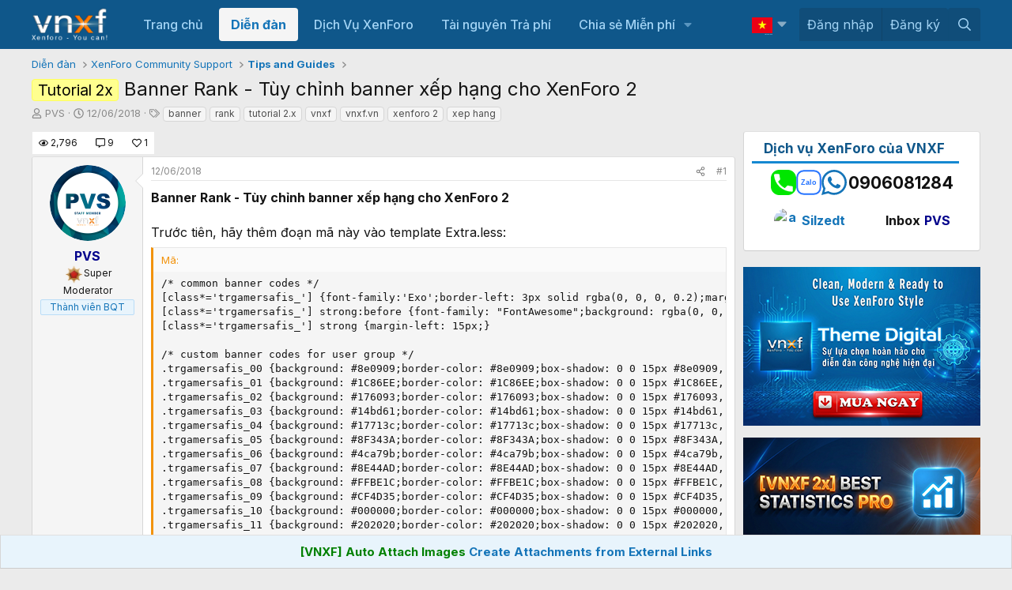

--- FILE ---
content_type: text/html; charset=utf-8
request_url: https://www.google.com/recaptcha/api2/aframe
body_size: 268
content:
<!DOCTYPE HTML><html><head><meta http-equiv="content-type" content="text/html; charset=UTF-8"></head><body><script nonce="gmtjV7Lvog60x5ZGyXYAqQ">/** Anti-fraud and anti-abuse applications only. See google.com/recaptcha */ try{var clients={'sodar':'https://pagead2.googlesyndication.com/pagead/sodar?'};window.addEventListener("message",function(a){try{if(a.source===window.parent){var b=JSON.parse(a.data);var c=clients[b['id']];if(c){var d=document.createElement('img');d.src=c+b['params']+'&rc='+(localStorage.getItem("rc::a")?sessionStorage.getItem("rc::b"):"");window.document.body.appendChild(d);sessionStorage.setItem("rc::e",parseInt(sessionStorage.getItem("rc::e")||0)+1);localStorage.setItem("rc::h",'1769389881737');}}}catch(b){}});window.parent.postMessage("_grecaptcha_ready", "*");}catch(b){}</script></body></html>

--- FILE ---
content_type: text/css; charset=utf-8
request_url: https://vnxf.vn/css.php?css=public%3Amessage.less&s=11&l=2&d=1768826078&k=c3ddf38a9c7546041fef5882c9b9239f5f409fb6
body_size: 6459
content:
@charset "UTF-8";

/********* public:message.less ********/
.message + .message,
.message.message--bordered {
  border-top: 1px solid hsla(var(--xf-borderColor));
}
.message.is-mod-selected,
.block--messages .message.is-mod-selected {
  background: hsla(var(--xf-inlineModHighlightColor));
}
.message.is-mod-selected .message-cell--user,
.block--messages .message.is-mod-selected .message-cell--user,
.message.is-mod-selected .message-cell--vote,
.block--messages .message.is-mod-selected .message-cell--vote {
  background: hsla(var(--xf-inlineModHighlightColor));
}
.message.is-mod-selected .message-userArrow:after,
.block--messages .message.is-mod-selected .message-userArrow:after {
  border-right-color: hsla(var(--xf-inlineModHighlightColor));
}
.message-inner {
  display: flex;
}
.message-inner + .message-inner {
  border-top: 1px solid hsla(var(--xf-borderColor));
}
.message-cell {
  display: block;
  vertical-align: top;
  padding: 10px;
}
.message--quickReply .message-cell > .formRow:last-child > dd {
  padding-bottom: 0;
}
.message-cell.message-cell--closer {
  padding: 6px;
}
.message-cell.message-cell--closer.message-cell--user {
  flex: 0 0 132px;
}
.message--simple .message-cell.message-cell--closer.message-cell--user {
  flex: 0 0 82px;
}
.message-cell.message-cell--closer.message-cell--action {
  flex: 0 0 52px;
}
.message-cell.message-cell--user,
.message-cell.message-cell--action {
  position: relative;
  background: hsla(var(--xf-contentAltBg));
  border-right: 1px solid hsla(var(--xf-borderColor));
  min-width: 0;
}
.message-cell.message-cell--vote {
  position: relative;
  background: hsla(var(--xf-contentAltBg));
  border-left: 1px solid hsla(var(--xf-borderColor));
  border-right: 0;
  padding-top: 0;
  padding-bottom: 0;
}
.message--solution .message-cell.message-cell--vote {
  background: hsla(var(--xf-successBg));
}
.message-cell.message-cell--vote .solutionIcon {
  margin-top: 6px;
}
.message-cell.message-cell--user {
  flex: 0 0 140px;
}
.message--simple .message-cell.message-cell--user {
  flex: 0 0 82px;
}
.message-cell.message-cell--action {
  flex: 0 0 60px;
}
.message-cell.message-cell--main {
  flex: 1 1 auto;
  width: 100%;
  min-width: 0;
}
.message-cell.message-cell--main.is-editing {
  padding: 0;
}
.message-cell.message-cell--main .block {
  margin: 0;
}
.message-cell.message-cell--main .block-container {
  margin: 0;
  border: none;
}
.message-cell.message-cell--alert {
  font-size: 13px;
  flex: 1 1 auto;
  width: 100%;
  min-width: 0;
  color: hsla(var(--xf-textColorAccentContent));
  background: hsla(var(--xf-contentAccentBg));
}
.message-cell.message-cell--alert a {
  color: hsla(var(--xf-textColorAttention));
}
.message-cell.message-cell--extra {
  flex: 0 0 200px;
  border-left: 1px solid hsla(var(--xf-borderColor));
  background: hsla(var(--xf-contentAltBg));
}
.message-cell.message-cell--extra .formRow-explain {
  margin: 6px 0 0;
  font-size: 13px;
  color: hsla(var(--xf-textColorMuted));
  font-size: 80%;
}
.message-cell.message-cell--extra .formRow-explain a {
  color: inherit;
  text-decoration: underline;
}
.message-cell.message-cell--header,
.message-cell.message-cell--solutionHeader {
  flex: 1 1 auto;
  width: 100%;
  min-width: 0;
  padding: 6px 10px;
  margin: 0;
}
.message-cell.message-cell--header {
  font-weight: 400;
  text-decoration: none;
  font-size: 18px;
  color: #fff;
  background: hsla(var(--xf-paletteColor5));
  padding: 12px;
  font-weight: 500;
  border-bottom: none;
}
.message-cell.message-cell--header a {
  color: inherit;
  text-decoration: none;
}
.message-cell.message-cell--header a:hover {
  text-decoration: underline;
}
.message-cell.message-cell--solutionHeader {
  color: hsla(var(--xf-successColor));
  font-size: 17px;
  background: hsla(var(--xf-successBg));
  border-left: 3px solid hsla(var(--xf-successFeatureColor));
}
.message-main {
  height: 100%;
  display: flex;
  flex-direction: column;
}
.message-content {
  flex: 1 1 auto;
  min-height: 1px;
}
.message-footer {
  margin-top: auto;
  -webkit-user-select: none;
  user-select: none;
}
.message-expandWrapper {
  position: relative;
  overflow: hidden;
  -webkit-transition:  -xf-height height ease;
  transition:  -xf-height height ease;
}
.message-expandWrapper .message-expandContent {
  max-height: 250px;
  overflow: hidden;
}
.message-expandWrapper .message-expandContent--small {
  max-height: 160px;
}
.message-expandWrapper.is-expandable .message-expandLink {
  display: block;
}
.message-expandWrapper.is-expanded .message-expandContent {
  max-height: none;
}
.message-expandWrapper.is-expanded .message-expandLink {
  display: none;
}
.message-column {
  display: flex;
  flex-direction: column;
  align-items: center;
}
.message-expandLink {
  display: none;
  position: absolute;
  top: 60%;
  bottom: 0;
  left: 0;
  right: 0;
  cursor: pointer;
  z-index: 100;
  background: hsla(0, 0%, 0%, 0);
  background: linear-gradient(to bottom, hsla(
    var(--xf-contentBg--h), 
    var(--xf-contentBg--s), 
    var(--xf-contentBg--l), 
    0%
  ) 0%, hsla(var(--xf-contentBg)) 70%);
}
.message-expandLink:empty {
  cursor: auto;
  background: hsla(0, 0%, 0%, 0);
  background: linear-gradient(to bottom, hsla(
    var(--xf-contentBg--h), 
    var(--xf-contentBg--s), 
    var(--xf-contentBg--l), 
    0%
  ) 0%, hsla(var(--xf-contentBg)) 100%);
}
.message-expandLink a {
  position: absolute;
  bottom: 10px;
  left: 0;
  right: 0;
  text-align: center;
  font-size: 13px;
  color: hsla(var(--xf-textColorAttention));
  text-decoration: none;
}
.message-microdata {
  display: none;
}
@media (max-width: 650px) {
  .message:not(.message--forceColumns) .message-inner {
    display: block;
  }
  .message:not(.message--forceColumns) .message-cell {
    display: block;
  }
  .message:not(.message--forceColumns) .message-cell:before,
  .message:not(.message--forceColumns) .message-cell:after {
    content: " ";
    display: table;
  }
  .message:not(.message--forceColumns) .message-cell:after {
    clear: both;
  }
  .message:not(.message--forceColumns) .message-cell.message-cell--user {
    width: auto;
    border-right: none;
    border-bottom: 1px solid hsla(var(--xf-borderColor));
  }
  .message:not(.message--forceColumns) .message-cell.message-cell--vote {
    width: auto;
    border-left: none;
    border-top: 1px solid hsla(var(--xf-borderColor));
  }
  .message:not(.message--forceColumns) .message-cell.message-cell--vote .solutionIcon {
    margin-top: 0;
  }
  .message:not(.message--forceColumns) .message-cell.message-cell--main {
    padding-left: 10px;
  }
  .message:not(.message--forceColumns) .message-cell.message-cell--extra {
    width: auto;
    border-left: none;
    border-top: 1px solid hsla(var(--xf-borderColor));
  }
  .message:not(.message--forceColumns) .message-column {
    flex-direction: row;
    justify-content: space-evenly;
  }
  .message--simple:not(.message--forceColumns) .message-cell.message-cell--user,
  .message--quickReply:not(.message--forceColumns) .message-cell.message-cell--user {
    display: none;
  }
}
.message-userArrow {
  position: absolute;
  top: 20px;
  right: -1px;
  border: 10px solid hsla(0, 0%, 0%, 0);
  border-left-width: 0;
  border-right-color: hsla(var(--xf-borderColor));
}
.message-userArrow:after {
  position: absolute;
  top: -9px;
  right: -10px;
  content: "";
  border: 9px solid hsla(0, 0%, 0%, 0);
  border-left-width: 0;
  border-right-color: hsla(var(--xf-contentBg));
}
.message-avatar {
  text-align: center;
}
.message-avatar .avatar {
  vertical-align: bottom;
}
.message-avatar-wrapper {
  position: relative;
  display: inline-block;
  vertical-align: bottom;
  margin-bottom: .5em;
}
.message-avatar-wrapper .message-avatar-online {
  position: absolute;
  left: 50%;
  bottom: -.4em;
  margin-left: -.615em;
  height: calc(1em + 4px);
  background: hsla(var(--xf-contentAltBg));
  border-radius: 50%;
  padding: 2px;
}
.message-avatar-wrapper .message-avatar-online:before {
  display: inline-block;
  content: "";
  height: 1em;
  vertical-align: -0.125em;
  background-color: currentColor;
  width: 1em;
  mask: url('/styles/fa/solid/user-circle.svg?v=5.15.3') no-repeat center;
  -webkit-mask: url('/styles/fa/solid/user-circle.svg?v=5.15.3') no-repeat center;
  color: hsl(79, 100%, 36%);
  vertical-align: top;
}
.message-name {
  font-weight: 700;
  font-size: inherit;
  text-align: center;
  margin: 0;
}
.message-userTitle {
  font-size: 12px;
  font-weight: normal;
  text-align: center;
  margin: 0;
}
.message-userBanner.userBanner {
  display: block;
  margin-top: 3px;
}
.message-userExtras {
  margin-top: 3px;
  font-size: 12px;
}
.message--deleted .message-userDetails {
  display: none;
}
.message--deleted .message-avatar .avatar {
  width: 48px;
  height: 48px;
  font-size: 29px;
}
@media (max-width: 650px) {
  .message:not(.message--forceColumns) .message-userArrow {
    top: auto;
    right: auto;
    bottom: -1px;
    left: 24px;
    border: none;
    border: 10px solid hsla(0, 0%, 0%, 0);
    border-top-width: 0;
    border-bottom-color: hsla(var(--xf-borderColor));
  }
  .message:not(.message--forceColumns) .message-userArrow:after {
    top: auto;
    right: auto;
    left: -9px;
    bottom: -10px;
    border: none;
    border: 9px solid hsla(0, 0%, 0%, 0);
    border-top-width: 0;
    border-bottom-color: hsla(var(--xf-contentBg));
  }
  .message:not(.message--forceColumns).is-mod-selected .message-userArrow:after {
    border-color: transparent;
    border-bottom-color: hsla(var(--xf-inlineModHighlightColor));
  }
  .message:not(.message--forceColumns) .message-user {
    display: flex;
  }
  .message:not(.message--forceColumns) .message-avatar {
    margin-bottom: 0;
  }
  .message:not(.message--forceColumns) .message-avatar .avatar {
    width: 48px;
    height: 48px;
    font-size: 29px;
  }
  .message:not(.message--forceColumns) .message-avatar .avatar + .message-avatar-online {
    left: auto;
    right: 0;
  }
  .message:not(.message--forceColumns) .message-userDetails {
    flex: 1;
    min-width: 0;
    padding-left: 10px;
  }
  .message:not(.message--forceColumns) .message-name {
    text-align: left;
  }
  .message:not(.message--forceColumns) .message-userTitle,
  .message:not(.message--forceColumns) .message-userBanner.userBanner {
    display: inline-block;
    text-align: left;
    margin: 0;
  }
  .message:not(.message--forceColumns) .message-userExtras {
    display: none;
  }
  .message:not(.message--forceColumns) .message--deleted .message-userDetails {
    display: block;
  }
}
.message-content {
  position: relative;
}
.message-content .js-selectToQuoteEnd {
  height: 0;
  font-size: 0;
  overflow: hidden;
}
.message--multiQuoteList .message-content {
  min-height: 80px;
  max-height: 120px;
  overflow: hidden;
}
.message--multiQuoteList .message-content .message-body {
  pointer-events: none;
}
.message-attribution {
  color: hsla(var(--xf-textColorMuted));
  font-size: 12px;
  padding-bottom: 3px;
  border-bottom: 1px solid hsla(var(--xf-borderColorFaint));
}
.message-attribution:before,
.message-attribution:after {
  content: " ";
  display: table;
}
.message-attribution:after {
  clear: both;
}
.message-attribution.message-attribution--plain {
  border-bottom: none;
  font-size: inherit;
  padding-bottom: 0;
}
.message-attribution.message-attribution--split {
  display: flex;
  align-items: flex-end;
  flex-wrap: wrap;
}
.message-attribution.message-attribution--split .message-attribution-opposite {
  margin-left: auto;
}
.message-attribution-main {
  float: left;
}
.message-attribution-opposite {
  float: right;
}
.message-attribution-opposite.message-attribution-opposite--list {
  display: flex;
  list-style: none;
  margin: 0;
  padding: 0;
}
.message-attribution-opposite.message-attribution-opposite--list > li {
  margin-left: 14px;
}
.message-attribution-opposite.message-attribution-opposite--list > li:first-child {
  margin-left: 0;
}
.message-attribution-opposite a {
  color: inherit;
}
.message-attribution-opposite a:hover {
  text-decoration: none;
  color: hsla(var(--xf-linkHoverColor));
}
.message-attribution-gadget {
  display: inline-block;
  margin: -3px -7px;
  padding: 3px 7px;
}
.message-attribution-source {
  font-size: 12px;
  margin-bottom: 3px;
}
.message-attribution-user {
  font-weight: 700;
}
.message-attribution-user .avatar {
  display: none;
}
.message-attribution-user .attribution {
  display: inline;
  font-size: inherit;
  font-weight: inherit;
  margin: 0;
}
.message-newIndicator,
a.message-newIndicator {
  font-size: 90%;
  color: hsla(
    var(--xf-paletteAccent2--h), 
    var(--xf-paletteAccent2--s), 
    clamp(0%, calc((var(--xf-paletteAccent2--l) - 67%) * -100), 100%), 
    var(--xf-paletteAccent2--a)
  );
  background: hsla(var(--xf-paletteAccent2));
  border-radius: 2px;
  padding-top: 1px;
  padding-right: 4px;
  padding-bottom: 1px;
  padding-left: 4px;
  white-space: nowrap;
}
a.message-newIndicator:hover {
  color: hsla(
    var(--xf-paletteAccent2--h), 
    var(--xf-paletteAccent2--s), 
    clamp(0%, calc((var(--xf-paletteAccent2--l) - 67%) * -100), 100%), 
    var(--xf-paletteAccent2--a)
  );
}
.message-minorHighlight {
  font-size: 13px;
  color: hsla(var(--xf-textColorFeature));
}
.message-fields {
  margin: 10px 0;
}
.message--simple .message-fields {
  margin-top: 6px;
  margin-bottom: 6px;
}
.message-fields:last-child {
  margin-bottom: 0;
}
.message-body {
  margin: 10px 0;
  font-family: Inter,sans-serif;
}
.message-body:before,
.message-body:after {
  content: " ";
  display: table;
}
.message-body:after {
  clear: both;
}
.message--simple .message-body {
  margin-top: 6px;
  margin-bottom: 6px;
}
.message-body:last-child {
  margin-bottom: 0;
}
.message-body .message-title {
  font-size: 17px;
  font-weight: 400;
  margin: 0 0 10px 0;
  padding: 0;
}
.message-attachments {
  margin: .5em 0;
}
.message-attachments-list {
  list-style: none;
  margin: 0;
  padding: 0;
}
.message-lastEdit {
  margin-top: .5em;
  color: hsla(var(--xf-textColorMuted));
  font-size: 11px;
  text-align: right;
}
.message-signature {
  margin-top: 10px;
  font-size: 12px;
  color: hsla(var(--xf-textColorMuted));
  border-top: 1px solid hsla(var(--xf-borderColorLight));
  padding-top: 3px;
}
.message-actionBar .actionBar-set {
  margin-top: 10px;
  font-size: 13px;
}
.message--simple .message-actionBar .actionBar-set {
  margin-top: 6px;
}
.message .likesBar {
  margin-top: 10px;
  padding: 6px;
}
.message .reactionsBar {
  margin-top: 10px;
  padding: 6px;
}
.message-historyTarget {
  margin-top: 10px;
}
.message-gradient {
  position: absolute;
  bottom: 0;
  left: 0;
  right: 0;
  height: 60px;
  background: hsla(var(--xf-contentBg));
  background: linear-gradient(to bottom, hsla(
    var(--xf-contentBg--h), 
    var(--xf-contentBg--s), 
    var(--xf-contentBg--l), 
    0%
  ) 0%, hsla(var(--xf-contentBg)) 90%);
}
.message-responses {
  margin-top: 6px;
  font-size: 13px;
}
.message-responses .editorPlaceholder .input {
  font-size: inherit;
}
.message-responseRow {
  margin-top: -1px;
  background: hsla(var(--xf-contentAltBg));
  border: 1px solid hsla(var(--xf-borderColorLight));
  padding: 6px;
}
.message-responseRow.message-responseRow--likes,
.message-responseRow.message-responseRow--reactions {
  display: none;
  opacity: 0;
  -webkit-transition:  all 0.25s ease, -xf-opacity 0.25s ease;
  transition:  all 0.25s ease, -xf-opacity 0.25s ease;
  overflow-y: hidden;
  height: 0;
  -webkit-transition-property: all, -xf-height;
  transition-property: all, -xf-height;
  align-items: center;
}
.message-responseRow.message-responseRow--likes.is-active,
.message-responseRow.message-responseRow--reactions.is-active {
  display: flex;
  opacity: 1;
}
.message-responseRow.message-responseRow--likes.is-transitioning,
.message-responseRow.message-responseRow--reactions.is-transitioning {
  display: flex;
}
.message-responseRow.message-responseRow--likes.is-active,
.message-responseRow.message-responseRow--reactions.is-active {
  height: auto;
  overflow-y: visible;
}
.message-responseRow.message-responseRow--likes.is-transitioning,
.message-responseRow.message-responseRow--reactions.is-transitioning {
  overflow-y: hidden;
}
@media (max-width: 650px) {
  .message:not(.message--forceColumns) .message-attribution-user .avatar {
    display: inline-flex;
    width: 22.4px;
    height: 22.4px;
    font-size: 13px;
  }
  .message:not(.message--forceColumns) .message-content {
    min-height: 1px;
  }
}
@media (max-width: 480px) {
  .message-signature {
    display: none;
  }
}
.message-menuGroup {
  display: inline-block;
}
.message-menuTrigger {
  display: inline-block;
}
.message-menuTrigger:after {
  display: inline-block;
  content: "";
  height: 1em;
  vertical-align: -0.125em;
  background-color: currentColor;
  width: 1.2em;
  mask: url('/styles/fa/solid/caret-down.svg?v=5.15.3') no-repeat center;
  -webkit-mask: url('/styles/fa/solid/caret-down.svg?v=5.15.3') no-repeat center;
  text-align: right;
}
.message-menuTrigger:hover:after {
  color: black;
}
.message-menu-section--editDelete .menu-linkRow {
  font-weight: 700;
  font-size: 16px;
}
.message-menu-link--delete i:after {
  display: inline-block;
  content: "";
  height: 1em;
  vertical-align: -0.125em;
  background-color: currentColor;
  width: 1.28571429em;
  mask: url('/styles/fa/regular/trash-alt.svg?v=5.15.3') no-repeat center;
  -webkit-mask: url('/styles/fa/regular/trash-alt.svg?v=5.15.3') no-repeat center;
}
.message-menu-link--edit i:after {
  display: inline-block;
  content: "";
  height: 1em;
  vertical-align: -0.125em;
  background-color: currentColor;
  width: 1.28571429em;
  mask: url('/styles/fa/regular/edit.svg?v=5.15.3') no-repeat center;
  -webkit-mask: url('/styles/fa/regular/edit.svg?v=5.15.3') no-repeat center;
}
.message-menu-link--report i:after {
  display: inline-block;
  content: "";
  height: 1em;
  vertical-align: -0.125em;
  background-color: currentColor;
  width: 1.28571429em;
  mask: url('/styles/fa/regular/frown.svg?v=5.15.3') no-repeat center;
  -webkit-mask: url('/styles/fa/regular/frown.svg?v=5.15.3') no-repeat center;
}
.message-menu-link--warn i:after {
  display: inline-block;
  content: "";
  height: 1em;
  vertical-align: -0.125em;
  background-color: currentColor;
  width: 1.28571429em;
  mask: url('/styles/fa/regular/exclamation-triangle.svg?v=5.15.3') no-repeat center;
  -webkit-mask: url('/styles/fa/regular/exclamation-triangle.svg?v=5.15.3') no-repeat center;
}
.message-menu-link--spam i:after {
  display: inline-block;
  content: "";
  height: 1em;
  vertical-align: -0.125em;
  background-color: currentColor;
  width: 1.28571429em;
  mask: url('/styles/fa/regular/ban.svg?v=5.15.3') no-repeat center;
  -webkit-mask: url('/styles/fa/regular/ban.svg?v=5.15.3') no-repeat center;
}
.message-menu-link--ip i:after {
  display: inline-block;
  content: "";
  height: 1em;
  vertical-align: -0.125em;
  background-color: currentColor;
  width: 1.28571429em;
  mask: url('/styles/fa/regular/sitemap.svg?v=5.15.3') no-repeat center;
  -webkit-mask: url('/styles/fa/regular/sitemap.svg?v=5.15.3') no-repeat center;
}
.message-menu-link--history i:after {
  display: inline-block;
  content: "";
  height: 1em;
  vertical-align: -0.125em;
  background-color: currentColor;
  width: 1.28571429em;
  mask: url('/styles/fa/regular/history.svg?v=5.15.3') no-repeat center;
  -webkit-mask: url('/styles/fa/regular/history.svg?v=5.15.3') no-repeat center;
}
.message-menu-link--follow i:after {
  display: inline-block;
  content: "";
  height: 1em;
  vertical-align: -0.125em;
  background-color: currentColor;
  width: 1.28571429em;
  mask: url('/styles/fa/regular/user-plus.svg?v=5.15.3') no-repeat center;
  -webkit-mask: url('/styles/fa/regular/user-plus.svg?v=5.15.3') no-repeat center;
}
.message-menu-link--ignore i:after {
  display: inline-block;
  content: "";
  height: 1em;
  vertical-align: -0.125em;
  background-color: currentColor;
  width: 1.28571429em;
  mask: url('/styles/fa/regular/user-times.svg?v=5.15.3') no-repeat center;
  -webkit-mask: url('/styles/fa/regular/user-times.svg?v=5.15.3') no-repeat center;
}
.message-menu-link--share i:after {
  display: inline-block;
  content: "";
  height: 1em;
  vertical-align: -0.125em;
  background-color: currentColor;
  width: 1.28571429em;
  mask: url('/styles/fa/regular/share-alt.svg?v=5.15.3') no-repeat center;
  -webkit-mask: url('/styles/fa/regular/share-alt.svg?v=5.15.3') no-repeat center;
}
.message-articleUserInfo {
  background: hsla(var(--xf-contentAltBg));
  border-top: 1px solid hsla(var(--xf-borderColor));
}
.message-articleUserInfo:last-child {
  border-bottom-left-radius: 3px;
  border-bottom-right-radius: 3px;
}
.message-articleUserInfo .contentRow-figure {
  width: 120px;
  text-align: center;
}
.message-articleUserInfo .contentRow-main {
  padding-left: 20px;
  text-align: left;
}
@media (max-width: 650px) {
  .message-articleUserInfo .contentRow-figure {
    width: auto;
  }
  .message-articleUserInfo .contentRow-main {
    padding-left: 10px;
  }
}
.message-articleWrittenBy {
  color: hsla(var(--xf-textColorMuted));
  font-size: 13px;
}
.message-articleUserName {
  font-weight: 700;
  font-size: 20px;
  margin: 0;
  display: inline;
}
.message-articleUserBlurb,
.message-articleUserBlurb div {
  font-size: 13px;
  display: inline;
}
.message-articleUserAbout {
  font-size: 13px;
  margin: .5em 0;
}
.message-articleUserBanners .userBanner {
  margin-bottom: 3px;
}
.message-articleUserStats {
  font-size: 13px;
  color: hsla(var(--xf-textColorMuted));
}
@media (max-width: 480px) {
  .message-articleUserStats {
    display: none;
  }
}
.comment-inner {
  display: table;
  table-layout: fixed;
  width: 100%;
}
.comment-avatar {
  display: table-cell;
  width: 24px;
  vertical-align: top;
}
.comment-avatar .avatar,
.comment-avatar img {
  vertical-align: bottom;
}
.comment-main {
  display: table-cell;
  padding-left: 10px;
  vertical-align: top;
}
.comment-contentWrapper {
  margin-bottom: 6px;
}
.comment-user {
  font-weight: 700;
}
.comment-body {
  display: inline;
}
.comment-note {
  color: hsla(var(--xf-textColorMuted));
  font-size: 11px;
}
.comment-input {
  display: block;
  height: 2.34em;
  margin-bottom: 6px;
}
.comment-actionBar .actionBar-set {
  margin-top: 6px;
  color: hsla(var(--xf-textColorMuted));
}
.comment-likes,
.comment-reactions {
  display: none;
  opacity: 0;
  -webkit-transition:  all 0.25s ease, -xf-opacity 0.25s ease;
  transition:  all 0.25s ease, -xf-opacity 0.25s ease;
  overflow-y: hidden;
  height: 0;
  -webkit-transition-property: all, -xf-height;
  transition-property: all, -xf-height;
  margin-top: 6px;
  font-size: 12px;
  align-items: center;
}
.comment-likes.is-active,
.comment-reactions.is-active {
  display: flex;
  opacity: 1;
}
.comment-likes.is-transitioning,
.comment-reactions.is-transitioning {
  display: flex;
}
.comment-likes.is-active,
.comment-reactions.is-active {
  height: auto;
  overflow-y: visible;
}
.comment-likes.is-transitioning,
.comment-reactions.is-transitioning {
  overflow-y: hidden;
}
.formSubmitRow.formSubmitRow--messageQr .formSubmitRow-controls {
  text-align: center;
  padding-left: 0;
  padding-right: 0;
  margin-left: 10px;
  margin-right: 10px;
}
@media (max-width: 540px) {
  .formSubmitRow.formSubmitRow--messageQr .formSubmitRow-controls {
    text-align: right;
  }
}
.messageNotice {
  margin: 6px 0;
  padding: 6px 10px;
  color: hsla(var(--xf-textColorAccentContent));
  background: hsla(var(--xf-contentAccentBg));
  font-size: 12px;
  border-left: 2px solid hsla(var(--xf-borderColorAttention));
}
.messageNotice.messageNotice--nested {
  border-left-width: 1px;
}
.messageNotice:not(.messageNotice--highlighted) a,
.messageNotice:not(.messageNotice--highlighted) a:hover {
  color: hsla(var(--xf-textColorAttention));
}
.messageNotice:before {
  display: inline-block;
  padding-right: .2em;
  font-size: 125%;
  color: hsla(var(--xf-textColorAttention));
}
.messageNotice.messageNotice--highlighted {
  color: hsla(var(--xf-textColor));
  background: hsla(var(--xf-contentHighlightBg));
  border-left-color: hsla(var(--xf-borderColorFeature));
}
.messageNotice.messageNotice--highlighted:before {
  color: hsla(var(--xf-textColorFeature));
}
.messageNotice.messageNotice--deleted:before {
  display: inline-block;
  content: "";
  height: 1em;
  vertical-align: -0.125em;
  background-color: currentColor;
  width: 1.28571429em;
  mask: url('/styles/fa/regular/trash-alt.svg?v=5.15.3') no-repeat center;
  -webkit-mask: url('/styles/fa/regular/trash-alt.svg?v=5.15.3') no-repeat center;
}
.messageNotice.messageNotice--moderated:before {
  display: inline-block;
  content: "";
  height: 1em;
  vertical-align: -0.125em;
  background-color: currentColor;
  width: 1.28571429em;
  mask: url('/styles/fa/regular/shield.svg?v=5.15.3') no-repeat center;
  -webkit-mask: url('/styles/fa/regular/shield.svg?v=5.15.3') no-repeat center;
}
.messageNotice.messageNotice--warning:before {
  display: inline-block;
  content: "";
  height: 1em;
  vertical-align: -0.125em;
  background-color: currentColor;
  width: 1.28571429em;
  mask: url('/styles/fa/regular/exclamation-triangle.svg?v=5.15.3') no-repeat center;
  -webkit-mask: url('/styles/fa/regular/exclamation-triangle.svg?v=5.15.3') no-repeat center;
}
.messageNotice.messageNotice--ignored:before {
  display: inline-block;
  content: "";
  height: 1em;
  vertical-align: -0.125em;
  background-color: currentColor;
  width: 1.28571429em;
  mask: url('/styles/fa/regular/microphone-slash.svg?v=5.15.3') no-repeat center;
  -webkit-mask: url('/styles/fa/regular/microphone-slash.svg?v=5.15.3') no-repeat center;
}
@media (min-width: 650px) {
  .block:not(.block--messages) .block-container:not(.block-container--noStripRadius) > .block-body:first-child > .message:first-child .message-inner:first-of-type .message-cell:first-child,
  .block:not(.block--messages) .block-topRadiusContent.message .message-inner:first-of-type .message-cell:first-child,
  .block:not(.block--messages) .block-topRadiusContent > .message:first-child .message-inner:first-of-type .message-cell:first-child {
    border-top-left-radius: 3px;
  }
  .block:not(.block--messages) .block-container:not(.block-container--noStripRadius) > .block-body:first-child > .message:first-child .message-inner:first-of-type .message-cell:last-child,
  .block:not(.block--messages) .block-topRadiusContent.message .message-inner:first-of-type .message-cell:last-child,
  .block:not(.block--messages) .block-topRadiusContent > .message:first-child .message-inner:first-of-type .message-cell:last-child {
    border-top-right-radius: 3px;
  }
  .block:not(.block--messages) .block-container:not(.block-container--noStripRadius) > .block-body:last-child > .message:last-child .message-inner:last-of-type .message-cell:first-child,
  .block:not(.block--messages) .block-bottomRadiusContent.message .message-inner:last-of-type .message-cell:first-child,
  .block:not(.block--messages) .block-bottomRadiusContent > .message:last-child .message-inner:last-of-type .message-cell:first-child {
    border-bottom-left-radius: 3px;
  }
  .block:not(.block--messages) .block-container:not(.block-container--noStripRadius) > .block-body:last-child > .message:last-child .message-inner:last-of-type .message-cell:last-child,
  .block:not(.block--messages) .block-bottomRadiusContent.message .message-inner:last-of-type .message-cell:last-child,
  .block:not(.block--messages) .block-bottomRadiusContent > .message:last-child .message-inner:last-of-type .message-cell:last-child {
    border-bottom-right-radius: 3px;
  }
}
.block--messages .block-container {
  background: none;
  border: none;
}
.block--messages .message,
.block--messages .block-row {
  color: hsla(var(--xf-textColor));
  background: hsla(var(--xf-contentBg));
  border-width: 1px;
  border-style: solid;
  border-top-color: hsla(var(--xf-borderColorLight));
  border-right-color: hsla(var(--xf-borderColor));
  border-bottom-color: hsla(var(--xf-borderColorHeavy));
  border-left-color: hsla(var(--xf-borderColor));
  border-radius: 4px;
}
.block--messages .message + .message,
.block--messages .block-row + .message,
.block--messages .message + .block-row,
.block--messages .block-row + .block-row {
  margin-top: 6px;
}
.block--messages .block-filterBar {
  border-width: 1px;
  border-style: solid;
  border-top-color: hsla(var(--xf-borderColorLight));
  border-right-color: hsla(var(--xf-borderColor));
  border-bottom-color: hsla(var(--xf-borderColorHeavy));
  border-left-color: hsla(var(--xf-borderColor));
  border-radius: 4px;
  margin-bottom: 6px;
}
.block--messages .message-spacer + .message,
.block--messages .message-spacer + .block-row {
  margin-top: 6px;
}
.block--messages .message-inner .message-cell {
  border-radius: 0;
}
.block--messages .message-inner:first-of-type .message-cell:first-child {
  border-top-left-radius: 3px;
}
.block--messages .message-inner:first-of-type .message-cell:last-child {
  border-top-right-radius: 3px;
}
.block--messages .message-inner:last-of-type .message-cell:first-child {
  border-bottom-left-radius: 3px;
}
.block--messages .message-inner:last-of-type .message-cell:last-child {
  border-bottom-right-radius: 3px;
}
@media (max-width: 650px) {
  .block--messages .message-inner .message-cell {
    border-radius: 0;
  }
  .block--messages .message-inner:first-of-type .message-cell:first-child {
    border-top-left-radius: 3px;
    border-top-right-radius: 3px;
  }
  .block--messages .message-inner:last-of-type .message-cell:last-child {
    border-bottom-left-radius: 3px;
    border-bottom-right-radius: 3px;
  }
  .block--messages .message--simple .message-cell--user + .message-cell {
    border-radius: 0;
    border-top-left-radius: 3px;
    border-top-right-radius: 3px;
  }
}
@media (max-width: 650px) {
  .block--messages .message,
  .block--messages .block-row,
  .block--messages .block-filterBar {
    border-left: none;
    border-right: none;
    border-radius: 0;
  }
  .block--messages .message .message-inner .message-cell {
    border-radius: 0;
  }
  .block--messages .message .message-inner .message-cell:first-child,
  .block--messages .message .message-inner .message-cell:last-child {
    border-radius: 0;
  }
  .block--messages .message--simple .message-cell--user + .message-cell {
    border-radius: 0;
  }
}
.message--article.is-moderated {
  background: hsla(var(--xf-contentHighlightBg));
}
.message--article.is-deleted {
  opacity: .65;
}
.message--articlePreview {
  display: flex;
  flex-direction: column;
  min-width: 0;
  margin-bottom: 10px;
  overflow: hidden;
}
.message--articlePreview:last-child {
  margin-bottom: 0;
}
.message--articlePreview .articlePreview-main {
  display: flex;
  flex-direction: column;
  flex: 1 1 auto;
}
.message--articlePreview .articlePreview-image {
  flex: 0 0 auto;
  width: 100%;
  max-width: 750px;
  text-decoration: none;
}
.message--articlePreview .articlePreview-image > img {
  display: block;
  width: 100%;
  aspect-ratio: 4 / 3;
  object-fit: cover;
}
.message--articlePreview .articlePreview-image + .articlePreview-text .bbImageWrapper,
.message--articlePreview .articlePreview-image + .articlePreview-text .bbImage {
  display: none;
}
.message--articlePreview .articlePreview-text {
  flex: 1 1 auto;
  display: flex;
  min-width: 0;
  flex-direction: column;
  padding: 10px;
}
.message--articlePreview .articlePreview-text .bbWrapper {
  position: relative;
  max-height: 11.2em;
  overflow: hidden;
}
.message--articlePreview .articlePreview-text .bbWrapper:after {
  content: '';
  position: absolute;
  bottom: 0;
  right: 0;
  text-align: right;
  width: 75%;
  height: 1.4em;
  background: linear-gradient(to right, hsla(
    var(--xf-contentBg--h), 
    var(--xf-contentBg--s), 
    var(--xf-contentBg--l), 
    0%
  ), hsla(
    var(--xf-contentBg--h), 
    var(--xf-contentBg--s), 
    var(--xf-contentBg--l), 
    100%
  ));
}
.message--articlePreview .articlePreview-title {
  margin: 0;
  font-size: 17px;
}
.message--articlePreview .articlePreview-content {
  flex: 1 1 auto;
}
.message--articlePreview .articlePreview-links {
  text-align: right;
  padding-top: 6px;
}
.message--articlePreview .articlePreview-statuses {
  float: left;
  display: flex;
  list-style: none;
  margin: 0;
  padding: 0;
}
.message--articlePreview .articlePreview-statuses > li {
  margin-right: 8px;
}
.message--articlePreview .articlePreview-statuses .message-newIndicator {
  font-size: 13px;
}
.message--articlePreview .articlePreview-footer {
  padding: 0 10px;
}
.message--articlePreview .articlePreview-meta {
  display: flex;
  align-items: center;
  border-top: solid 1px hsla(var(--xf-borderColor));
  padding: 6px 0;
  color: hsla(var(--xf-textColorMuted));
  font-size: 13px;
}
.message--articlePreview .articlePreview-meta > li {
  margin-right: 10px;
}
.message--articlePreview .articlePreview-meta > li:last-child {
  margin-right: 0;
}
.message--articlePreview .articlePreview-replies {
  white-space: nowrap;
}
.message--articlePreview .articlePreview-by,
.message--articlePreview .articlePreview-repliesLabel {
  display: none;
}
.block--articles.block--messages.block--expanded .article-title {
  margin: 0 0 5px;
  font-size: 24px;
  font-weight: 400;
}
.block--articles.block--messages.block--expanded .message-snippet-link {
  margin-top: .5em;
  text-align: center;
}
.block--articles.block--messages.block--expanded .message + .message {
  margin-top: 15px;
}
@supports (display: grid) {
  @media (min-width: 650px) {
    .block--previews .block-body {
      display: grid;
      gap: 10px;
      grid-template-rows: auto;
      grid-template-columns: repeat(2, 1fr);
      grid-template-areas: "a a";
    }
    .block--previews .block-body > .message:first-of-type:last-of-type {
      grid-area: a;
    }
    .block--previews .block-body > .message--articlePreview {
      margin-bottom: 0;
    }
    .block--previews .block-body > .message--articlePreview:nth-of-type(-n+5) .articlePreview-title {
      font-size: 20px;
    }
    .block--previews .block-body > .message--articlePreview:nth-of-type(-n+5) .articlePreview-image {
      max-width: none;
    }
    .block--previews .block-body > .message--articlePreview:nth-of-type(-n+5) .articlePreview-image > img {
      aspect-ratio: 5 / 3;
    }
    .block--previews .block-body > .message--articlePreview:nth-of-type(-n+5) .articlePreview-meta .articlePreview-by {
      display: block;
    }
    .block--previews .block-body > .message--articlePreview:first-of-type {
      grid-area: a;
    }
    .block--previews .block-body > .message--articlePreview:first-of-type .articlePreview-title {
      font-size: 24px;
    }
    .block--previews .block-body > .message--articlePreview:first-of-type .articlePreview-meta {
      border-top: none;
    }
    .block--previews .block-body > .message--articlePreview:first-of-type .articlePreview-main {
      flex-direction: row-reverse;
    }
    .block--previews .block-body > .message--articlePreview:first-of-type .articlePreview-image {
      width: 50%;
      height: 100%;
    }
    .block--previews .block-body > .message--articlePreview:first-of-type .articlePreview-image > img {
      height: 100%;
    }
  }
  @media (min-width: 900px) {
    .p-body-main:not(.p-body-main--withSidebar) .block--previews .block-body {
      grid-template-columns: repeat(4, 1fr);
      grid-template-areas: "a a a a" "b_1 b_1 b_2 b_2" "b_3 b_3 b_4 b_4";
    }
    .p-body-main:not(.p-body-main--withSidebar) .block--previews .block-body > .message:first-of-type:last-of-type {
      grid-area: a;
    }
    .p-body-main:not(.p-body-main--withSidebar) .block--previews .block-body > .message--articlePreview:nth-of-type(1) {
      grid-area: a;
    }
    .p-body-main:not(.p-body-main--withSidebar) .block--previews .block-body > .message--articlePreview:nth-of-type(2) {
      grid-area: b_1;
    }
    .p-body-main:not(.p-body-main--withSidebar) .block--previews .block-body > .message--articlePreview:nth-of-type(3) {
      grid-area: b_2;
    }
    .p-body-main:not(.p-body-main--withSidebar) .block--previews .block-body > .message--articlePreview:nth-of-type(4) {
      grid-area: b_3;
    }
    .p-body-main:not(.p-body-main--withSidebar) .block--previews .block-body > .message--articlePreview:nth-of-type(5) {
      grid-area: b_4;
    }
  }
  @media (min-width: 1200px) {
    .p-body-main--withSidebar .block--previews .block-body {
      grid-template-columns: repeat(4, 1fr);
      grid-template-areas: "a a a a" "b_1 b_1 b_2 b_2" "b_3 b_3 b_4 b_4";
    }
    .p-body-main--withSidebar .block--previews .block-body > .message:first-of-type:last-of-type {
      grid-area: a;
    }
    .p-body-main--withSidebar .block--previews .block-body > .message--articlePreview:nth-of-type(1) {
      grid-area: a;
    }
    .p-body-main--withSidebar .block--previews .block-body > .message--articlePreview:nth-of-type(2) {
      grid-area: b_1;
    }
    .p-body-main--withSidebar .block--previews .block-body > .message--articlePreview:nth-of-type(3) {
      grid-area: b_2;
    }
    .p-body-main--withSidebar .block--previews .block-body > .message--articlePreview:nth-of-type(4) {
      grid-area: b_3;
    }
    .p-body-main--withSidebar .block--previews .block-body > .message--articlePreview:nth-of-type(5) {
      grid-area: b_4;
    }
  }
}